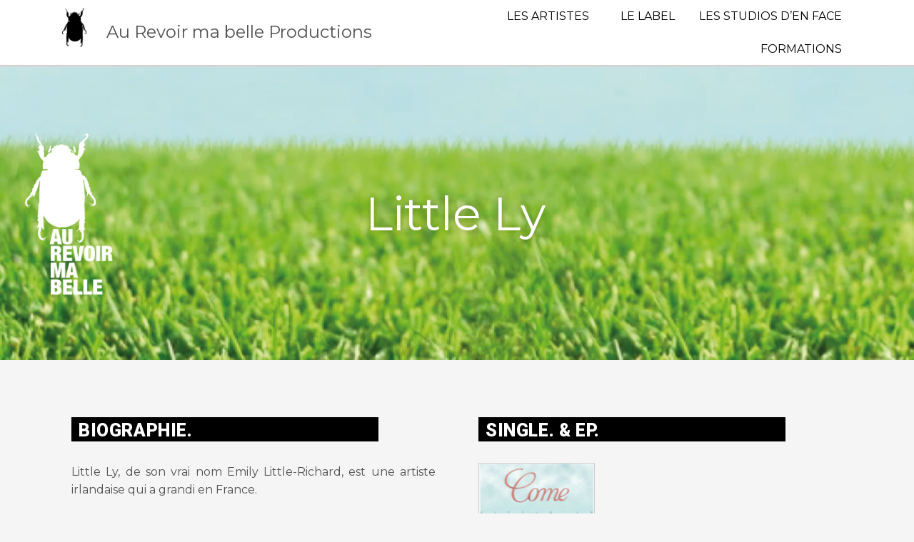

--- FILE ---
content_type: text/css
request_url: https://www.aurevoirmabelle.com/wp-content/uploads/elementor/css/post-251.css?ver=1674215626
body_size: 934
content:
.elementor-251 .elementor-element.elementor-element-e8b5e57:not(.elementor-motion-effects-element-type-background), .elementor-251 .elementor-element.elementor-element-e8b5e57 > .elementor-motion-effects-container > .elementor-motion-effects-layer{background-image:url("https://www.aurevoirmabelle.com/wp-content/uploads/2022/02/bandeau-sans-logo-little-ly.png");background-position:center center;background-repeat:no-repeat;background-size:cover;}.elementor-251 .elementor-element.elementor-element-e8b5e57{transition:background 0.3s, border 0.3s, border-radius 0.3s, box-shadow 0.3s;margin-top:0px;margin-bottom:0px;}.elementor-251 .elementor-element.elementor-element-e8b5e57 > .elementor-background-overlay{transition:background 0.3s, border-radius 0.3s, opacity 0.3s;}.elementor-bc-flex-widget .elementor-251 .elementor-element.elementor-element-522a2720.elementor-column .elementor-widget-wrap{align-items:center;}.elementor-251 .elementor-element.elementor-element-522a2720.elementor-column.elementor-element[data-element_type="column"] > .elementor-widget-wrap.elementor-element-populated{align-content:center;align-items:center;}.elementor-251 .elementor-element.elementor-element-3a952977 img{width:75%;}.elementor-251 .elementor-element.elementor-element-76b9d1f7 > .elementor-element-populated{transition:background 0.3s, border 0.3s, border-radius 0.3s, box-shadow 0.3s;padding:160px 0px 160px 0px;}.elementor-251 .elementor-element.elementor-element-76b9d1f7 > .elementor-element-populated > .elementor-background-overlay{transition:background 0.3s, border-radius 0.3s, opacity 0.3s;}.elementor-251 .elementor-element.elementor-element-4df761d6{text-align:center;}.elementor-251 .elementor-element.elementor-element-4df761d6 .elementor-heading-title{color:var( --e-global-color-astglobalcolor3 );font-size:65px;text-shadow:0px 0px 10px rgba(0,0,0,0.3);}.elementor-251 .elementor-element.elementor-element-665b88d6{margin-top:30px;margin-bottom:0px;}.elementor-251 .elementor-element.elementor-element-15a49563{text-align:justify;}.elementor-251 .elementor-element.elementor-element-3cdf1cee .elementor-repeater-item-e980001.elementor-social-icon{background-color:#FFFFFF;}.elementor-251 .elementor-element.elementor-element-3cdf1cee .elementor-repeater-item-e980001.elementor-social-icon i{color:#161616;}.elementor-251 .elementor-element.elementor-element-3cdf1cee .elementor-repeater-item-e980001.elementor-social-icon svg{fill:#161616;}.elementor-251 .elementor-element.elementor-element-3cdf1cee .elementor-repeater-item-4acee30.elementor-social-icon{background-color:#FFFFFF;}.elementor-251 .elementor-element.elementor-element-3cdf1cee .elementor-repeater-item-4acee30.elementor-social-icon i{color:#49BB58;}.elementor-251 .elementor-element.elementor-element-3cdf1cee .elementor-repeater-item-4acee30.elementor-social-icon svg{fill:#49BB58;}.elementor-251 .elementor-element.elementor-element-3cdf1cee .elementor-repeater-item-6688dc0.elementor-social-icon{background-color:#FFFFFF;}.elementor-251 .elementor-element.elementor-element-3cdf1cee .elementor-repeater-item-6688dc0.elementor-social-icon i{color:#716D6D;}.elementor-251 .elementor-element.elementor-element-3cdf1cee .elementor-repeater-item-6688dc0.elementor-social-icon svg{fill:#716D6D;}.elementor-251 .elementor-element.elementor-element-3cdf1cee{--grid-template-columns:repeat(0, auto);--icon-size:25px;}.elementor-251 .elementor-element.elementor-element-3cdf1cee .elementor-widget-container{text-align:left;}.elementor-251 .elementor-element.elementor-element-3cdf1cee > .elementor-widget-container{padding:0px 0px 30px 0px;}.elementor-251 .elementor-element.elementor-element-2af35d5c{--image-border-color:#CFCECE;--image-border-width:1px;--image-transition-duration:800ms;--overlay-transition-duration:800ms;--content-text-align:center;--content-padding:20px;--content-transition-duration:800ms;--content-transition-delay:800ms;}.elementor-251 .elementor-element.elementor-element-2af35d5c .e-gallery-item:hover .elementor-gallery-item__overlay{background-color:rgba(0,0,0,0.5);}:root{--page-title-display:none;}@media(min-width:768px){.elementor-251 .elementor-element.elementor-element-522a2720{width:15%;}.elementor-251 .elementor-element.elementor-element-76b9d1f7{width:69.664%;}.elementor-251 .elementor-element.elementor-element-10c41ae3{width:15%;}}@media(max-width:1024px) and (min-width:768px){.elementor-251 .elementor-element.elementor-element-37d7c5d3{width:100%;}.elementor-251 .elementor-element.elementor-element-6d28f6f2{width:100%;}}@media(max-width:1024px){.elementor-251 .elementor-element.elementor-element-76b9d1f7 > .elementor-element-populated{padding:100px 0px 100px 0px;}}@media(max-width:767px){.elementor-251 .elementor-element.elementor-element-522a2720{width:15%;}.elementor-251 .elementor-element.elementor-element-76b9d1f7{width:70%;}.elementor-251 .elementor-element.elementor-element-76b9d1f7 > .elementor-element-populated{padding:50px 0px 50px 0px;}.elementor-251 .elementor-element.elementor-element-4df761d6 .elementor-heading-title{font-size:33px;}.elementor-251 .elementor-element.elementor-element-10c41ae3{width:15%;}.elementor-251 .elementor-element.elementor-element-665b88d6{margin-top:30px;margin-bottom:0px;}.elementor-251 .elementor-element.elementor-element-37d7c5d3 > .elementor-element-populated{padding:0px 0px 0px 0px;}.elementor-251 .elementor-element.elementor-element-3cdf1cee .elementor-widget-container{text-align:center;}.elementor-251 .elementor-element.elementor-element-6d28f6f2 > .elementor-element-populated{padding:0px 0px 0px 0px;}}

--- FILE ---
content_type: text/css
request_url: https://www.aurevoirmabelle.com/wp-content/uploads/elementor/css/post-2475.css?ver=1694267914
body_size: 882
content:
.elementor-2475 .elementor-element.elementor-element-67812894:not(.elementor-motion-effects-element-type-background), .elementor-2475 .elementor-element.elementor-element-67812894 > .elementor-motion-effects-container > .elementor-motion-effects-layer{background-color:var( --e-global-color-astglobalcolor3 );}.elementor-2475 .elementor-element.elementor-element-67812894{border-style:solid;border-width:0px 0px 1px 0px;border-color:var( --e-global-color-text );transition:background 0.3s, border 0.3s, border-radius 0.3s, box-shadow 0.3s;margin-top:-8px;margin-bottom:0px;padding:0px 0px 0px 0px;}.elementor-2475 .elementor-element.elementor-element-67812894 > .elementor-background-overlay{transition:background 0.3s, border-radius 0.3s, opacity 0.3s;}.elementor-2475 .elementor-element.elementor-element-5aa2d5d > .elementor-element-populated{transition:background 0.3s, border 0.3s, border-radius 0.3s, box-shadow 0.3s;margin:0px 0px 0px 0px;--e-column-margin-right:0px;--e-column-margin-left:0px;padding:0px 0px 0px 0px;}.elementor-2475 .elementor-element.elementor-element-5aa2d5d > .elementor-element-populated > .elementor-background-overlay{transition:background 0.3s, border-radius 0.3s, opacity 0.3s;}.elementor-2475 .elementor-element.elementor-element-6e56717 img{width:53%;}.elementor-bc-flex-widget .elementor-2475 .elementor-element.elementor-element-6c952e25.elementor-column .elementor-widget-wrap{align-items:center;}.elementor-2475 .elementor-element.elementor-element-6c952e25.elementor-column.elementor-element[data-element_type="column"] > .elementor-widget-wrap.elementor-element-populated{align-content:center;align-items:center;}.elementor-2475 .elementor-element.elementor-element-27bb24ef .elementor-heading-title{font-size:24px;}.elementor-bc-flex-widget .elementor-2475 .elementor-element.elementor-element-5b89b294.elementor-column .elementor-widget-wrap{align-items:center;}.elementor-2475 .elementor-element.elementor-element-5b89b294.elementor-column.elementor-element[data-element_type="column"] > .elementor-widget-wrap.elementor-element-populated{align-content:center;align-items:center;}.elementor-2475 .elementor-element.elementor-element-5b89b294.elementor-column > .elementor-widget-wrap{justify-content:flex-end;}.elementor-2475 .elementor-element.elementor-element-5b89b294 > .elementor-element-populated{margin:-20px 0px -20px 0px;--e-column-margin-right:0px;--e-column-margin-left:0px;}.elementor-2475 .elementor-element.elementor-element-11c4fad1 .elementor-menu-toggle{margin-right:auto;background-color:var( --e-global-color-astglobalcolor3 );}.elementor-2475 .elementor-element.elementor-element-11c4fad1 .elementor-nav-menu .elementor-item{text-decoration:none;}.elementor-2475 .elementor-element.elementor-element-11c4fad1 .elementor-nav-menu--main .elementor-item{color:var( --e-global-color-astglobalcolor0 );fill:var( --e-global-color-astglobalcolor0 );padding-left:17px;padding-right:17px;}.elementor-2475 .elementor-element.elementor-element-11c4fad1 .elementor-nav-menu--main .elementor-item:hover,
					.elementor-2475 .elementor-element.elementor-element-11c4fad1 .elementor-nav-menu--main .elementor-item.elementor-item-active,
					.elementor-2475 .elementor-element.elementor-element-11c4fad1 .elementor-nav-menu--main .elementor-item.highlighted,
					.elementor-2475 .elementor-element.elementor-element-11c4fad1 .elementor-nav-menu--main .elementor-item:focus{color:var( --e-global-color-astglobalcolor5 );fill:var( --e-global-color-astglobalcolor5 );}.elementor-2475 .elementor-element.elementor-element-11c4fad1 .elementor-nav-menu--main .elementor-item.elementor-item-active{color:var( --e-global-color-astglobalcolor5 );}.elementor-2475 .elementor-element.elementor-element-11c4fad1 .elementor-nav-menu--dropdown a, .elementor-2475 .elementor-element.elementor-element-11c4fad1 .elementor-menu-toggle{color:var( --e-global-color-astglobalcolor0 );}.elementor-2475 .elementor-element.elementor-element-11c4fad1 .elementor-nav-menu--dropdown a:hover,
					.elementor-2475 .elementor-element.elementor-element-11c4fad1 .elementor-nav-menu--dropdown a.elementor-item-active,
					.elementor-2475 .elementor-element.elementor-element-11c4fad1 .elementor-nav-menu--dropdown a.highlighted,
					.elementor-2475 .elementor-element.elementor-element-11c4fad1 .elementor-menu-toggle:hover{color:var( --e-global-color-astglobalcolor5 );}.elementor-2475 .elementor-element.elementor-element-11c4fad1 .elementor-nav-menu--dropdown a:hover,
					.elementor-2475 .elementor-element.elementor-element-11c4fad1 .elementor-nav-menu--dropdown a.elementor-item-active,
					.elementor-2475 .elementor-element.elementor-element-11c4fad1 .elementor-nav-menu--dropdown a.highlighted{background-color:var( --e-global-color-astglobalcolor3 );}.elementor-2475 .elementor-element.elementor-element-11c4fad1 .elementor-nav-menu--dropdown .elementor-item, .elementor-2475 .elementor-element.elementor-element-11c4fad1 .elementor-nav-menu--dropdown  .elementor-sub-item{font-size:15px;text-decoration:none;}.elementor-2475 .elementor-element.elementor-element-11c4fad1 .elementor-nav-menu--dropdown a{padding-top:9px;padding-bottom:9px;}@media(max-width:1024px){.elementor-bc-flex-widget .elementor-2475 .elementor-element.elementor-element-5aa2d5d.elementor-column .elementor-widget-wrap{align-items:center;}.elementor-2475 .elementor-element.elementor-element-5aa2d5d.elementor-column.elementor-element[data-element_type="column"] > .elementor-widget-wrap.elementor-element-populated{align-content:center;align-items:center;}.elementor-2475 .elementor-element.elementor-element-27bb24ef .elementor-heading-title{font-size:18px;}.elementor-2475 .elementor-element.elementor-element-11c4fad1 .elementor-nav-menu .elementor-item{font-size:14px;}.elementor-2475 .elementor-element.elementor-element-11c4fad1 .elementor-nav-menu--main .elementor-item{padding-left:12px;padding-right:12px;}}@media(min-width:768px){.elementor-2475 .elementor-element.elementor-element-5aa2d5d{width:6.01%;}.elementor-2475 .elementor-element.elementor-element-6c952e25{width:35.063%;}.elementor-2475 .elementor-element.elementor-element-5b89b294{width:58.593%;}}@media(max-width:1024px) and (min-width:768px){.elementor-2475 .elementor-element.elementor-element-5aa2d5d{width:8%;}.elementor-2475 .elementor-element.elementor-element-6c952e25{width:37%;}.elementor-2475 .elementor-element.elementor-element-5b89b294{width:55%;}}@media(max-width:767px){.elementor-2475 .elementor-element.elementor-element-67812894{padding:12px 0px 0px 0px;}.elementor-2475 .elementor-element.elementor-element-549a1ac9 > .elementor-element-populated{margin:0px 0px 0px 0px;--e-column-margin-right:0px;--e-column-margin-left:0px;padding:2px 2px 2px 2px;}.elementor-2475 .elementor-element.elementor-element-75f19c0f{margin-top:-8px;margin-bottom:0px;}.elementor-2475 .elementor-element.elementor-element-5aa2d5d{width:20%;}.elementor-2475 .elementor-element.elementor-element-6e56717{text-align:center;}.elementor-2475 .elementor-element.elementor-element-6e56717 img{width:50%;}.elementor-2475 .elementor-element.elementor-element-6c952e25{width:60%;}.elementor-2475 .elementor-element.elementor-element-27bb24ef{text-align:center;}.elementor-2475 .elementor-element.elementor-element-5b89b294{width:20%;}.elementor-2475 .elementor-element.elementor-element-5b89b294 > .elementor-element-populated{margin:-9px 0px -10px 0px;--e-column-margin-right:0px;--e-column-margin-left:0px;}.elementor-2475 .elementor-element.elementor-element-11c4fad1{--nav-menu-icon-size:29px;}}

--- FILE ---
content_type: text/css
request_url: https://www.aurevoirmabelle.com/wp-content/uploads/elementor/css/post-2579.css?ver=1674208284
body_size: 1310
content:
.elementor-2579 .elementor-element.elementor-element-1cee514d:not(.elementor-motion-effects-element-type-background), .elementor-2579 .elementor-element.elementor-element-1cee514d > .elementor-motion-effects-container > .elementor-motion-effects-layer{background-color:var( --e-global-color-astglobalcolor1 );}.elementor-2579 .elementor-element.elementor-element-1cee514d{transition:background 0.3s, border 0.3s, border-radius 0.3s, box-shadow 0.3s;margin-top:50px;margin-bottom:0px;padding:35px 0px 35px 0px;}.elementor-2579 .elementor-element.elementor-element-1cee514d > .elementor-background-overlay{transition:background 0.3s, border-radius 0.3s, opacity 0.3s;}.elementor-bc-flex-widget .elementor-2579 .elementor-element.elementor-element-47a20ead.elementor-column .elementor-widget-wrap{align-items:center;}.elementor-2579 .elementor-element.elementor-element-47a20ead.elementor-column.elementor-element[data-element_type="column"] > .elementor-widget-wrap.elementor-element-populated{align-content:center;align-items:center;}.elementor-2579 .elementor-element.elementor-element-47a20ead > .elementor-element-populated{border-style:solid;border-width:0px 1px 0px 0px;border-color:var( --e-global-color-astglobalcolor3 );transition:background 0.3s, border 0.3s, border-radius 0.3s, box-shadow 0.3s;margin:0px 20px 0px 0px;--e-column-margin-right:20px;--e-column-margin-left:0px;padding:0px 20px 0px 0px;}.elementor-2579 .elementor-element.elementor-element-47a20ead > .elementor-element-populated > .elementor-background-overlay{transition:background 0.3s, border-radius 0.3s, opacity 0.3s;}.elementor-2579 .elementor-element.elementor-element-d1e5e1e img{width:61%;}.elementor-2579 .elementor-element.elementor-element-3cd2148 > .elementor-widget-wrap > .elementor-widget:not(.elementor-widget__width-auto):not(.elementor-widget__width-initial):not(:last-child):not(.elementor-absolute){margin-bottom:0px;}.elementor-2579 .elementor-element.elementor-element-1e262644{color:rgba(255,255,255,0.65);font-size:13px;font-weight:300;}.elementor-2579 .elementor-element.elementor-element-14a31b80{--grid-template-columns:repeat(0, auto);--icon-size:15px;--grid-column-gap:9px;--grid-row-gap:0px;}.elementor-2579 .elementor-element.elementor-element-14a31b80 .elementor-widget-container{text-align:left;}.elementor-2579 .elementor-element.elementor-element-14a31b80 .elementor-social-icon{background-color:rgba(255,255,255,0.21);--icon-padding:0.6em;}.elementor-2579 .elementor-element.elementor-element-14a31b80 .elementor-social-icon i{color:#ffffff;}.elementor-2579 .elementor-element.elementor-element-14a31b80 .elementor-social-icon svg{fill:#ffffff;}.elementor-2579 .elementor-element.elementor-element-14a31b80 .elementor-social-icon:hover{background-color:#ffffff;}.elementor-2579 .elementor-element.elementor-element-14a31b80 .elementor-social-icon:hover i{color:#001c38;}.elementor-2579 .elementor-element.elementor-element-14a31b80 .elementor-social-icon:hover svg{fill:#001c38;}.elementor-2579 .elementor-element.elementor-element-14a31b80 > .elementor-widget-container{padding:0px 0px 0px 0px;}.elementor-bc-flex-widget .elementor-2579 .elementor-element.elementor-element-3d680afe.elementor-column .elementor-widget-wrap{align-items:flex-start;}.elementor-2579 .elementor-element.elementor-element-3d680afe.elementor-column.elementor-element[data-element_type="column"] > .elementor-widget-wrap.elementor-element-populated{align-content:flex-start;align-items:flex-start;}.elementor-2579 .elementor-element.elementor-element-3d680afe > .elementor-widget-wrap > .elementor-widget:not(.elementor-widget__width-auto):not(.elementor-widget__width-initial):not(:last-child):not(.elementor-absolute){margin-bottom:0px;}.elementor-2579 .elementor-element.elementor-element-13980b1d{text-align:left;}.elementor-2579 .elementor-element.elementor-element-13980b1d .elementor-heading-title{color:#ffffff;}.elementor-2579 .elementor-element.elementor-element-1c209fc1 .elementor-icon-list-items:not(.elementor-inline-items) .elementor-icon-list-item:not(:last-child){padding-bottom:calc(5px/2);}.elementor-2579 .elementor-element.elementor-element-1c209fc1 .elementor-icon-list-items:not(.elementor-inline-items) .elementor-icon-list-item:not(:first-child){margin-top:calc(5px/2);}.elementor-2579 .elementor-element.elementor-element-1c209fc1 .elementor-icon-list-items.elementor-inline-items .elementor-icon-list-item{margin-right:calc(5px/2);margin-left:calc(5px/2);}.elementor-2579 .elementor-element.elementor-element-1c209fc1 .elementor-icon-list-items.elementor-inline-items{margin-right:calc(-5px/2);margin-left:calc(-5px/2);}body.rtl .elementor-2579 .elementor-element.elementor-element-1c209fc1 .elementor-icon-list-items.elementor-inline-items .elementor-icon-list-item:after{left:calc(-5px/2);}body:not(.rtl) .elementor-2579 .elementor-element.elementor-element-1c209fc1 .elementor-icon-list-items.elementor-inline-items .elementor-icon-list-item:after{right:calc(-5px/2);}.elementor-2579 .elementor-element.elementor-element-1c209fc1{--e-icon-list-icon-size:0px;}.elementor-2579 .elementor-element.elementor-element-1c209fc1 .elementor-icon-list-text{color:var( --e-global-color-astglobalcolor3 );padding-left:0px;}.elementor-2579 .elementor-element.elementor-element-1c209fc1 .elementor-icon-list-item > .elementor-icon-list-text, .elementor-2579 .elementor-element.elementor-element-1c209fc1 .elementor-icon-list-item > a{font-size:14px;font-weight:300;}.elementor-2579 .elementor-element.elementor-element-8ec984f .elementor-icon-list-items:not(.elementor-inline-items) .elementor-icon-list-item:not(:last-child){padding-bottom:calc(5px/2);}.elementor-2579 .elementor-element.elementor-element-8ec984f .elementor-icon-list-items:not(.elementor-inline-items) .elementor-icon-list-item:not(:first-child){margin-top:calc(5px/2);}.elementor-2579 .elementor-element.elementor-element-8ec984f .elementor-icon-list-items.elementor-inline-items .elementor-icon-list-item{margin-right:calc(5px/2);margin-left:calc(5px/2);}.elementor-2579 .elementor-element.elementor-element-8ec984f .elementor-icon-list-items.elementor-inline-items{margin-right:calc(-5px/2);margin-left:calc(-5px/2);}body.rtl .elementor-2579 .elementor-element.elementor-element-8ec984f .elementor-icon-list-items.elementor-inline-items .elementor-icon-list-item:after{left:calc(-5px/2);}body:not(.rtl) .elementor-2579 .elementor-element.elementor-element-8ec984f .elementor-icon-list-items.elementor-inline-items .elementor-icon-list-item:after{right:calc(-5px/2);}.elementor-2579 .elementor-element.elementor-element-8ec984f{--e-icon-list-icon-size:0px;}.elementor-2579 .elementor-element.elementor-element-8ec984f .elementor-icon-list-text{color:var( --e-global-color-astglobalcolor3 );padding-left:0px;}.elementor-2579 .elementor-element.elementor-element-8ec984f .elementor-icon-list-item > .elementor-icon-list-text, .elementor-2579 .elementor-element.elementor-element-8ec984f .elementor-icon-list-item > a{font-size:14px;font-weight:300;}.elementor-2579 .elementor-element.elementor-element-422f5cc9 > .elementor-container{min-height:50px;}.elementor-2579 .elementor-element.elementor-element-422f5cc9 > .elementor-container > .elementor-column > .elementor-widget-wrap{align-content:center;align-items:center;}.elementor-2579 .elementor-element.elementor-element-422f5cc9:not(.elementor-motion-effects-element-type-background), .elementor-2579 .elementor-element.elementor-element-422f5cc9 > .elementor-motion-effects-container > .elementor-motion-effects-layer{background-color:var( --e-global-color-astglobalcolor0 );}.elementor-2579 .elementor-element.elementor-element-422f5cc9{border-style:solid;border-width:1px 0px 0px 0px;border-color:rgba(255,255,255,0.19);transition:background 0.3s, border 0.3s, border-radius 0.3s, box-shadow 0.3s;}.elementor-2579 .elementor-element.elementor-element-422f5cc9 > .elementor-background-overlay{transition:background 0.3s, border-radius 0.3s, opacity 0.3s;}.elementor-2579 .elementor-element.elementor-element-6776c8e{color:#ADADAD;font-size:14px;}.elementor-2579 .elementor-element.elementor-element-6776c8e > .elementor-widget-container{margin:0px 0px -20px 0px;}.elementor-2579 .elementor-element.elementor-element-f574bc7{text-align:right;color:#ADADAD;font-size:14px;}.elementor-2579 .elementor-element.elementor-element-f574bc7 > .elementor-widget-container{margin:0px 0px -20px 0px;}@media(max-width:1024px){.elementor-2579 .elementor-element.elementor-element-1cee514d{padding:50px 20px 50px 20px;}.elementor-2579 .elementor-element.elementor-element-47a20ead > .elementor-element-populated{border-width:0px 1px 0px 0px;margin:0% 0% 0% 0%;--e-column-margin-right:0%;--e-column-margin-left:0%;}.elementor-2579 .elementor-element.elementor-element-14a31b80{--icon-size:10px;}.elementor-2579 .elementor-element.elementor-element-3d680afe > .elementor-element-populated{margin:0px 0px 0px 8px;--e-column-margin-right:0px;--e-column-margin-left:8px;}.elementor-2579 .elementor-element.elementor-element-1c209fc1 .elementor-icon-list-item > .elementor-icon-list-text, .elementor-2579 .elementor-element.elementor-element-1c209fc1 .elementor-icon-list-item > a{font-size:13px;}.elementor-2579 .elementor-element.elementor-element-8ec984f .elementor-icon-list-item > .elementor-icon-list-text, .elementor-2579 .elementor-element.elementor-element-8ec984f .elementor-icon-list-item > a{font-size:13px;}.elementor-2579 .elementor-element.elementor-element-422f5cc9{padding:10px 20px 10px 20px;}.elementor-2579 .elementor-element.elementor-element-6776c8e{text-align:center;}.elementor-2579 .elementor-element.elementor-element-f574bc7{text-align:center;}}@media(max-width:767px){.elementor-2579 .elementor-element.elementor-element-1cee514d{padding:35px 20px 35px 20px;}.elementor-2579 .elementor-element.elementor-element-47a20ead > .elementor-element-populated{border-width:0px 0px 0px 0px;margin:0px 0px 50px 0px;--e-column-margin-right:0px;--e-column-margin-left:0px;padding:0px 0px 0px 0px;}.elementor-2579 .elementor-element.elementor-element-7a9c415{width:25%;}.elementor-2579 .elementor-element.elementor-element-3cd2148{width:75%;}.elementor-2579 .elementor-element.elementor-element-1e262644{text-align:left;}.elementor-2579 .elementor-element.elementor-element-14a31b80 .elementor-widget-container{text-align:left;}.elementor-2579 .elementor-element.elementor-element-3d680afe{width:100%;}.elementor-2579 .elementor-element.elementor-element-3d680afe > .elementor-element-populated{padding:0px 0px 0px 0px;}.elementor-2579 .elementor-element.elementor-element-13980b1d{text-align:left;}.elementor-2579 .elementor-element.elementor-element-e70e530{width:50%;}.elementor-2579 .elementor-element.elementor-element-1c209fc1 .elementor-icon-list-item > .elementor-icon-list-text, .elementor-2579 .elementor-element.elementor-element-1c209fc1 .elementor-icon-list-item > a{font-size:13px;}.elementor-2579 .elementor-element.elementor-element-e1e1bec{width:50%;}.elementor-2579 .elementor-element.elementor-element-8ec984f .elementor-icon-list-item > .elementor-icon-list-text, .elementor-2579 .elementor-element.elementor-element-8ec984f .elementor-icon-list-item > a{font-size:13px;}.elementor-2579 .elementor-element.elementor-element-422f5cc9{padding:30px 20px 20px 20px;}.elementor-2579 .elementor-element.elementor-element-4b44081d > .elementor-element-populated{margin:0px 0px 0px 0px;--e-column-margin-right:0px;--e-column-margin-left:0px;padding:0px 0px 0px 0px;}.elementor-2579 .elementor-element.elementor-element-6776c8e{text-align:center;}.elementor-2579 .elementor-element.elementor-element-f574bc7{text-align:center;}}@media(min-width:768px){.elementor-2579 .elementor-element.elementor-element-47a20ead{width:62.368%;}.elementor-2579 .elementor-element.elementor-element-7a9c415{width:29.02%;}.elementor-2579 .elementor-element.elementor-element-3cd2148{width:70.98%;}.elementor-2579 .elementor-element.elementor-element-3d680afe{width:37.588%;}.elementor-2579 .elementor-element.elementor-element-4b44081d{width:60%;}.elementor-2579 .elementor-element.elementor-element-38b091{width:40%;}}@media(max-width:1024px) and (min-width:768px){.elementor-2579 .elementor-element.elementor-element-47a20ead{width:60%;}.elementor-2579 .elementor-element.elementor-element-3d680afe{width:40%;}.elementor-2579 .elementor-element.elementor-element-4b44081d{width:100%;}.elementor-2579 .elementor-element.elementor-element-38b091{width:100%;}}

--- FILE ---
content_type: text/css
request_url: https://www.aurevoirmabelle.com/wp-content/uploads/elementor/css/post-2994.css?ver=1674215626
body_size: 358
content:
.elementor-2994 .elementor-element.elementor-element-4487e11a{margin-top:20px;margin-bottom:10px;padding:0px 80px 0px 0px;}.elementor-2994 .elementor-element.elementor-element-1e7cd296:not(.elementor-motion-effects-element-type-background) > .elementor-widget-wrap, .elementor-2994 .elementor-element.elementor-element-1e7cd296 > .elementor-widget-wrap > .elementor-motion-effects-container > .elementor-motion-effects-layer{background-color:#000000;}.elementor-2994 .elementor-element.elementor-element-1e7cd296 > .elementor-element-populated{transition:background 0.3s, border 0.3s, border-radius 0.3s, box-shadow 0.3s;padding:9px 0px 0px 10px;}.elementor-2994 .elementor-element.elementor-element-1e7cd296 > .elementor-element-populated > .elementor-background-overlay{transition:background 0.3s, border-radius 0.3s, opacity 0.3s;}.elementor-2994 .elementor-element.elementor-element-7dad9ce2{text-align:left;}.elementor-2994 .elementor-element.elementor-element-7dad9ce2 .elementor-heading-title{color:#FFFFFF;font-family:"Roboto", Sans-serif;font-size:25px;font-weight:900;text-transform:uppercase;line-height:0.1em;letter-spacing:0.6px;}@media(max-width:1024px){.elementor-2994 .elementor-element.elementor-element-4487e11a{padding:0px 0px 0px 0px;}.elementor-2994 .elementor-element.elementor-element-1e7cd296 > .elementor-element-populated{padding:4px 0px 0px 10px;}.elementor-2994 .elementor-element.elementor-element-7dad9ce2 .elementor-heading-title{font-size:20px;}}@media(max-width:767px){.elementor-2994 .elementor-element.elementor-element-4487e11a{padding:0px 0px 0px 0px;}.elementor-2994 .elementor-element.elementor-element-7dad9ce2 .elementor-heading-title{font-size:20px;}}

--- FILE ---
content_type: text/css
request_url: https://www.aurevoirmabelle.com/wp-content/uploads/elementor/css/post-3006.css?ver=1674215626
body_size: 359
content:
.elementor-3006 .elementor-element.elementor-element-1b202671{margin-top:20px;margin-bottom:10px;padding:0px 80px 0px 0px;}.elementor-3006 .elementor-element.elementor-element-2988a553:not(.elementor-motion-effects-element-type-background) > .elementor-widget-wrap, .elementor-3006 .elementor-element.elementor-element-2988a553 > .elementor-widget-wrap > .elementor-motion-effects-container > .elementor-motion-effects-layer{background-color:#000000;}.elementor-3006 .elementor-element.elementor-element-2988a553 > .elementor-element-populated{transition:background 0.3s, border 0.3s, border-radius 0.3s, box-shadow 0.3s;padding:9px 0px 0px 10px;}.elementor-3006 .elementor-element.elementor-element-2988a553 > .elementor-element-populated > .elementor-background-overlay{transition:background 0.3s, border-radius 0.3s, opacity 0.3s;}.elementor-3006 .elementor-element.elementor-element-22cdcb66{text-align:left;}.elementor-3006 .elementor-element.elementor-element-22cdcb66 .elementor-heading-title{color:#FFFFFF;font-family:"Roboto", Sans-serif;font-size:25px;font-weight:900;text-transform:uppercase;line-height:0.1em;letter-spacing:0.6px;}@media(max-width:1024px){.elementor-3006 .elementor-element.elementor-element-1b202671{padding:0px 0px 0px 0px;}.elementor-3006 .elementor-element.elementor-element-2988a553 > .elementor-element-populated{padding:4px 0px 0px 10px;}.elementor-3006 .elementor-element.elementor-element-22cdcb66 .elementor-heading-title{font-size:20px;}}@media(max-width:767px){.elementor-3006 .elementor-element.elementor-element-1b202671{padding:0px 0px 0px 0px;}.elementor-3006 .elementor-element.elementor-element-22cdcb66 .elementor-heading-title{font-size:20px;}}